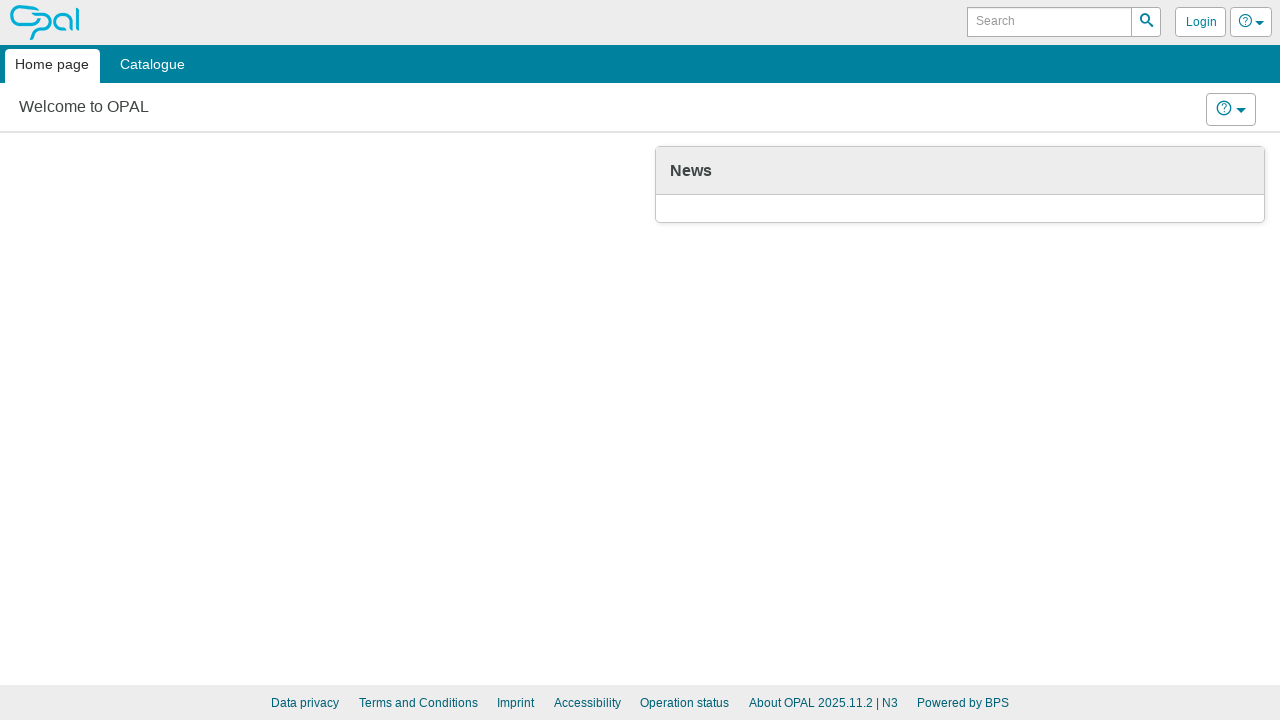

--- FILE ---
content_type: text/html;charset=UTF-8
request_url: https://bildungsportal.sachsen.de/opal/home;jsessionid=8ED2CCE658F4A28B90DDE60E2CB12045.opalN3?0
body_size: 5461
content:
<!--
 BPS Bildungsportal Sachsen GmbH
 Dresdner Straße 76
 09130 Chemnitz
 Germany

 Copyright (c) 2005-2024 by BPS Bildungsportal Sachsen GmbH
 http://www.bps-system.de

 All rights reserved.
-->
<!DOCTYPE html>
<html lang="en" xml:lang="en">
<head>
	<meta http-equiv="Content-type" content="text/html; charset=utf-8"/>
	<meta http-equiv="cache-control" content="no-cache"/>
	<meta http-equiv="pragma" content="no-cache"/>
	<meta http-equiv="expires" content="0"/>
	<meta http-equiv="pragma-directive" content="no-cache"/>
	<meta http-equiv="cache-directive" content="no-cache"/>
	<meta name="viewport" content="width=device-width, initial-scale=1"/>
	<meta name="referrer" content="no-referrer">
	<meta charset="utf-8">

	

	<!--[if lt IE 9]>
	<script>
/*<![CDATA[*/

		document.createElement('section');
		document.createElement('nav');
		document.createElement('header');
		document.createElement('footer');
		document.createElement('article');
		document.createElement('aside');
	
/*]]>*/
</script>
	<![endif]-->

	<title id="id14">Home page - OPAL</title>
<link rel="shortcut icon" href="/opal/raw/20251119/themes/opal_new/favicon.ico" type="image/x-icon" />
<link rel="icon" href="/opal/raw/20251119/themes/opal_new/favicon.ico" type="image/x-icon" />
<meta name="description" content="OPAL, die Lernplattform zum Lehren und Lernen für Lehrkräfte und Studierende der sächsischen Universitäten, Hochschulen und Berufsakademien." />
<meta name="keywords" content="OPAL, elearning, learning platform, LMS, Learning Management System, LCMS, Learning Content Management System, Open Source, elearning, JAVA, IMS, QTI, SCORM, Content package, collaboration, Usability, Performance, scalability" />
<meta name="DC.creator" content="BPS Bildungsportal Sachsen GmbH" />
<meta name="DC.subject" content="OPAL - Online Learning And Training" />
<meta name="DC.description" content="OPAL, die Lernplattform zum Lehren und Lernen für Lehrkräfte und Studierende der sächsischen Universitäten, Hochschulen und Berufsakademien." />
<meta name="DC.contributor" content="" />
<meta name="DC.date" content="2025-11-19" scheme="DCTERMS.W3CDTF" />
<meta name="DC.type" content="Interactive Resource" scheme="DCTERMS.DCMIType" />
<meta name="DC.identifier" content="https://bildungsportal.sachsen.de/opal" scheme="DCTERMS.URI" />
<link rel="stylesheet" type="text/css" href="/opal/raw/20251119/js/dropzone/dropzone.css" />
<link rel="stylesheet" type="text/css" href="/opal/raw/20251119/js/bar/bar.css" />
<link rel="stylesheet" type="text/css" href="/opal/raw/20251119/bootstrap/bootstrap.min.css" />
<link rel="stylesheet" type="text/css" href="/opal/raw/20251119/js/powertip/css/jquery.powertip.css" />
<link rel="stylesheet" type="text/css" href="/opal/raw/20251119/js/tree/themes/default/style.min.css" />
<link rel="stylesheet" type="text/css" href="/opal/raw/20251119/css/jquery-ui/smoothness/jquery-ui-1.12.1.min.css" />
<link rel="stylesheet" type="text/css" href="/opal/raw/20251119/js/dragtable/dragtable-default.css" />
<link rel="stylesheet" type="text/css" href="/opal/raw/20251119/js/tag-it/css/jquery.tagit.css" />
<link rel="stylesheet" type="text/css" href="/opal/raw/20251119/js/pnotify/PNotifyBrightTheme.css" />
<link rel="stylesheet" type="text/css" href="/opal/raw/20251119/themes/opal_new/layout.css" />
<link rel="stylesheet" type="text/css" href="/opal/raw/20251119/themes/opal_new/responsive.css" />
<link rel="stylesheet" type="text/css" href="/opal/raw/20251119/themes/opal_new/retina.css" media="(-webkit-min-device-pixel-ratio: 2), (min-resolution: 192dpi)" />
<script type="text/javascript" defer="defer" src="/opal/raw/20251119/js/app/script.min.js"></script>
<script type="text/javascript" defer="defer" src="/opal/raw/20251119/js/dropzone/dropzone.js"></script>
<script type="text/javascript" defer="defer" src="/opal/raw/20251119/js/bar/bar.js"></script>
<script type="text/javascript" defer="defer" src="/opal/raw/20251119/bootstrap/bootstrap.min.js"></script>
<script type="text/javascript" defer="defer" src="/opal/raw/20251119/js/powertip/jquery.powertip.js"></script>
<script type="text/javascript" defer="defer" src="/opal/raw/20251119/js/tree/jstree.js"></script>
<script type="text/javascript" defer="defer" src="/opal/raw/20251119/js/jQuery/jquery.are-you-sure.js"></script>
<script type="text/javascript" defer="defer" src="/opal/raw/20251119/js/jQuery/ays-beforeunload-shim.js"></script>
<script type="text/javascript" defer="defer" src="/opal/raw/20251119/js/jQuery/jquery-ui-1.12.1.min.js"></script>
<script type="text/javascript" id="dragtable" defer="defer" src="/opal/raw/20251119/js/dragtable/jquery.dragtable.js"></script>
<script type="text/javascript" id="tagit" defer="defer" src="/opal/raw/20251119/js/tag-it/js/tag-it.min.js"></script>
<script type="text/javascript" id="notify" defer="defer" src="/opal/raw/20251119/js/pnotify/PNotify.js"></script>
<script type="text/javascript" defer="defer" src="/opal/raw/20251119/js/app/tinymce/tinymce.min.js"></script>
<script type="text/javascript" src="/opal/wicket/resource/org.apache.wicket.resource.DynamicJQueryResourceReference/jquery/jquery-2.2.4-ver-F9EE266EF993962AD59E804AD9DEBE66.js"></script>
<script type="text/javascript" src="/opal/wicket/resource/org.apache.wicket.ajax.AbstractDefaultAjaxBehavior/res/js/wicket-ajax-jquery-ver-3A8C326A8436172FC95523D517EBC88B.js"></script>
<script type="text/javascript" id="wicket-ajax-base-url">
/*<![CDATA[*/
Wicket.Ajax.baseUrl="home?0";
/*]]>*/
</script>
<script type="text/javascript" src="/opal/raw/20251119/js/jQuery/jquery.visible.min.js"></script>
<script type="text/javascript" src="/opal/raw/20251119/js/split/split.js"></script>
<script type="text/javascript" src="https://cdn.bps-system.de/live/opal/MathJax/MathJax.js?config=TeX-AMS-MML_HTMLorMML"></script>
<script type="text/javascript" src="/opal/raw/_noversion_/js/sortable/html.sortable.min.js"></script>
<script type="text/javascript" >
/*<![CDATA[*/
Wicket.Event.add(window, "domready", function(event) { 
Wicket.Ajax.ajax({"u":"/opal/home;jsessionid=8ED2CCE658F4A28B90DDE60E2CB12045.opalN3?0-1.0-html-body-wrapper-header-naviContainer-navigation-navigationContainer-navigationSearchForm-navigationSearchButton-btn","m":"POST","c":"id9","f":"id8","sc":"navigationSearchButton:btn","i":"veil","bh":[function(attrs){jQuery(':focus').blur();try{tinyMCE.triggerSave(true,true);}catch(e){}try{if(Dropzone){var instances=Dropzone.instances,i,ins,files;if(instances.length>0)for(i=0;i<instances.length;i++)if(ins=instances[i],files=ins.getActiveFiles(),files.length>0){for(i=0;i<files.length;i++)ins.cancelUpload(files[i]);ins.disable()}}}catch(e){}}],"pre":[function(attrs){var form=jQuery('form');if(!form.hasClass('dirky')){return true;}if(!confirm('You have unsaved changes! Do you wish to continue?')){return false;}jQuery('.dirky').removeClass('dirky');}],"e":"click","pd":true});;
Wicket.Ajax.ajax({"u":"/opal/home;jsessionid=8ED2CCE658F4A28B90DDE60E2CB12045.opalN3?0-1.0-html-body-wrapper-header-naviContainer-navigation-navigationContainer-navigationPersonalContainer-logoutLink","c":"ida","i":"veil","bh":[function(attrs){jQuery(':focus').blur();try{tinyMCE.triggerSave(true,true);}catch(e){}try{if(Dropzone){var instances=Dropzone.instances,i,ins,files;if(instances.length>0)for(i=0;i<instances.length;i++)if(ins=instances[i],files=ins.getActiveFiles(),files.length>0){for(i=0;i<files.length;i++)ins.cancelUpload(files[i]);ins.disable()}}}catch(e){}}],"pre":[function(attrs){var form=jQuery('form');if(!form.hasClass('dirky')){return true;}if(!confirm('You have unsaved changes! Do you wish to continue?')){return false;}jQuery('.dirky').removeClass('dirky');}],"e":"click"});;
Wicket.Ajax.ajax({"u":"/opal/home;jsessionid=8ED2CCE658F4A28B90DDE60E2CB12045.opalN3?0-1.0-html-body-wrapper-header-nonmobileHeader-headerFunction-nav-headerSearchForm-headerSearchButton-btn","m":"POST","c":"idc","f":"idb","sc":"headerSearchButton:btn","i":"veil","bh":[function(attrs){jQuery(':focus').blur();try{tinyMCE.triggerSave(true,true);}catch(e){}try{if(Dropzone){var instances=Dropzone.instances,i,ins,files;if(instances.length>0)for(i=0;i<instances.length;i++)if(ins=instances[i],files=ins.getActiveFiles(),files.length>0){for(i=0;i<files.length;i++)ins.cancelUpload(files[i]);ins.disable()}}}catch(e){}}],"pre":[function(attrs){var form=jQuery('form');if(!form.hasClass('dirky')){return true;}if(!confirm('You have unsaved changes! Do you wish to continue?')){return false;}jQuery('.dirky').removeClass('dirky');}],"e":"click","pd":true});;
Wicket.Ajax.ajax({"u":"/opal/home;jsessionid=8ED2CCE658F4A28B90DDE60E2CB12045.opalN3?0-1.0-html-body-wrapper-header-nonmobileHeader-headerFunction-nav-profileLink","c":"idd","i":"veil","bh":[function(attrs){jQuery(':focus').blur();try{tinyMCE.triggerSave(true,true);}catch(e){}try{if(Dropzone){var instances=Dropzone.instances,i,ins,files;if(instances.length>0)for(i=0;i<instances.length;i++)if(ins=instances[i],files=ins.getActiveFiles(),files.length>0){for(i=0;i<files.length;i++)ins.cancelUpload(files[i]);ins.disable()}}}catch(e){}}],"pre":[function(attrs){var form=jQuery('form');if(!form.hasClass('dirky')){return true;}if(!confirm('You have unsaved changes! Do you wish to continue?')){return false;}jQuery('.dirky').removeClass('dirky');}],"e":"click"});;
Wicket.Ajax.ajax({"u":"/opal/home;jsessionid=8ED2CCE658F4A28B90DDE60E2CB12045.opalN3?0-1.0-html-body-wrapper-header-nonmobileHeader-headerFunction-nav-help-br-brLink","c":"ide","i":"veil","bh":[function(attrs){jQuery(':focus').blur();try{tinyMCE.triggerSave(true,true);}catch(e){}try{if(Dropzone){var instances=Dropzone.instances,i,ins,files;if(instances.length>0)for(i=0;i<instances.length;i++)if(ins=instances[i],files=ins.getActiveFiles(),files.length>0){for(i=0;i<files.length;i++)ins.cancelUpload(files[i]);ins.disable()}}}catch(e){}}],"pre":[function(attrs){var form=jQuery('form');if(!form.hasClass('dirky')){return true;}if(!confirm('You have unsaved changes! Do you wish to continue?')){return false;}jQuery('.dirky').removeClass('dirky');}],"e":"click"});;
Wicket.Ajax.ajax({"u":"/opal/home;jsessionid=8ED2CCE658F4A28B90DDE60E2CB12045.opalN3?0-1.0-html-body-footer-disclaimer","c":"idf","i":"veil","bh":[function(attrs){jQuery(':focus').blur();try{tinyMCE.triggerSave(true,true);}catch(e){}try{if(Dropzone){var instances=Dropzone.instances,i,ins,files;if(instances.length>0)for(i=0;i<instances.length;i++)if(ins=instances[i],files=ins.getActiveFiles(),files.length>0){for(i=0;i<files.length;i++)ins.cancelUpload(files[i]);ins.disable()}}}catch(e){}}],"pre":[function(attrs){var form=jQuery('form');if(!form.hasClass('dirky')){return true;}if(!confirm('You have unsaved changes! Do you wish to continue?')){return false;}jQuery('.dirky').removeClass('dirky');}],"e":"click"});;
Wicket.Ajax.ajax({"u":"/opal/home;jsessionid=8ED2CCE658F4A28B90DDE60E2CB12045.opalN3?0-1.0-html-body-footer-privacy","c":"id10","i":"veil","bh":[function(attrs){jQuery(':focus').blur();try{tinyMCE.triggerSave(true,true);}catch(e){}try{if(Dropzone){var instances=Dropzone.instances,i,ins,files;if(instances.length>0)for(i=0;i<instances.length;i++)if(ins=instances[i],files=ins.getActiveFiles(),files.length>0){for(i=0;i<files.length;i++)ins.cancelUpload(files[i]);ins.disable()}}}catch(e){}}],"pre":[function(attrs){var form=jQuery('form');if(!form.hasClass('dirky')){return true;}if(!confirm('You have unsaved changes! Do you wish to continue?')){return false;}jQuery('.dirky').removeClass('dirky');}],"e":"click"});;
Wicket.Ajax.ajax({"u":"/opal/home;jsessionid=8ED2CCE658F4A28B90DDE60E2CB12045.opalN3?0-1.0-html-body-footer-imprint","c":"id11","i":"veil","bh":[function(attrs){jQuery(':focus').blur();try{tinyMCE.triggerSave(true,true);}catch(e){}try{if(Dropzone){var instances=Dropzone.instances,i,ins,files;if(instances.length>0)for(i=0;i<instances.length;i++)if(ins=instances[i],files=ins.getActiveFiles(),files.length>0){for(i=0;i<files.length;i++)ins.cancelUpload(files[i]);ins.disable()}}}catch(e){}}],"pre":[function(attrs){var form=jQuery('form');if(!form.hasClass('dirky')){return true;}if(!confirm('You have unsaved changes! Do you wish to continue?')){return false;}jQuery('.dirky').removeClass('dirky');}],"e":"click"});;
Wicket.Ajax.ajax({"u":"/opal/home;jsessionid=8ED2CCE658F4A28B90DDE60E2CB12045.opalN3?0-1.0-html-body-footer-accessibilityContainer-accessibility","c":"id12","i":"veil","bh":[function(attrs){jQuery(':focus').blur();try{tinyMCE.triggerSave(true,true);}catch(e){}try{if(Dropzone){var instances=Dropzone.instances,i,ins,files;if(instances.length>0)for(i=0;i<instances.length;i++)if(ins=instances[i],files=ins.getActiveFiles(),files.length>0){for(i=0;i<files.length;i++)ins.cancelUpload(files[i]);ins.disable()}}}catch(e){}}],"pre":[function(attrs){var form=jQuery('form');if(!form.hasClass('dirky')){return true;}if(!confirm('You have unsaved changes! Do you wish to continue?')){return false;}jQuery('.dirky').removeClass('dirky');}],"e":"click"});;
Wicket.Ajax.ajax({"u":"/opal/home;jsessionid=8ED2CCE658F4A28B90DDE60E2CB12045.opalN3?0-1.0-portletContainer-rightPortlets-1-content-outerPortletContainer-container-showMobilePortletContentOnOwnPage","c":"id13","i":"veil","bh":[function(attrs){jQuery(':focus').blur();try{tinyMCE.triggerSave(true,true);}catch(e){}try{if(Dropzone){var instances=Dropzone.instances,i,ins,files;if(instances.length>0)for(i=0;i<instances.length;i++)if(ins=instances[i],files=ins.getActiveFiles(),files.length>0){for(i=0;i<files.length;i++)ins.cancelUpload(files[i]);ins.disable()}}}catch(e){}}],"pre":[function(attrs){var form=jQuery('form');if(!form.hasClass('dirky')){return true;}if(!confirm('You have unsaved changes! Do you wish to continue?')){return false;}jQuery('.dirky').removeClass('dirky');}],"e":"click"});;
Wicket.Event.subscribe('/ajax/call/complete',function(){try{MathJax.Hub.Queue(['Typeset',MathJax.Hub,'wrap']);}catch(e){}});;
$('body').on('click',function(t){var i=$(t.target);'popover'!==i.data('toggle')&&0===i.parents('[autohide],.popover').length&&$('[autohide]').each(function(){var t=$(this),i=t.attr('autohide');i?$('#'+i).is(':visible')&&this.click():t.attr('aria-describedby')&&this.click()})});;
window.addEventListener("message", function(e) {if (e.data.message === "close-dialog") {	var target = jQuery("iframe[name='" + e.data.payload + "']");	var container = target.parents(".fancybox-container");	var id = container.attr("id");	jQuery.fancybox.close(id)}}, false);;
Wicket.Event.publish(Wicket.Event.Topic.AJAX_HANDLERS_BOUND);
;});
/*]]>*/
</script>
<script type="text/javascript" >
/*<![CDATA[*/
Wicket.Event.add(window, "load", function(event) { 
try{alterNodeJumps();}catch(e){};
;});
/*]]>*/
</script>
</head>
<body class="user-role-guest lang-en">
<div id="clickblocker" class="clickblocker" style="display:none;" onclick="$.sidr('close','sidr');"></div>
<div id="veil" class="veil"></div>
<div class="skip-links-container">
	<a class="skip-link" href="#main-nav">Zur Navigation</a>
	<a class="skip-link" href="#main-content">Zum Inhalt</a>
	
	
</div>
<div id="wrap" class="home page">
	
	<header role="banner" class="page-header-container" id="id15">
			
	

	<div class="page-header">

		<div class="header-logo-container">
			<a class="logo" rel="direct" href="/opal/home;jsessionid=8ED2CCE658F4A28B90DDE60E2CB12045.opalN3" title="Home page">
				<span class="sr-only">OPAL</span>
			</a>
		</div>
		<div class="header-functions" id="id16">
			
	<nav class="header-functions-user" aria-label="Header navigation">
		<form class="header-functions-search" role="search" id="idb" method="post" action="/opal/home;jsessionid=8ED2CCE658F4A28B90DDE60E2CB12045.opalN3?0-1.-html-body-wrapper-header-nonmobileHeader-headerFunction-nav-headerSearchForm"><div style="width:0px;height:0px;position:absolute;left:-100px;top:-100px;overflow:hidden" class="hidden-fields"><input type="text" tabindex="-1" autocomplete="off"/><input type="submit" tabindex="-1" name="headerSearchButton:btn" onclick=" var b=document.getElementById('idc'); if (b!=null&amp;&amp;b.onclick!=null&amp;&amp;typeof(b.onclick) != 'undefined') {  var r = Wicket.bind(b.onclick, b)(); if (r != false) b.click(); } else { b.click(); };  return false;"  /></div>
			<div class="input-group input-group-sm">
				<div>
			
		<div id="id17" style="display:none" data-wicket-placeholder=""></div>
	
		</div>
				<label class="sr-only" id="id5" for="id6">Search</label>
				<input class="form-control" type="search" value="" name="headerSearchField" id="id6" placeholder="Search" aria-labelledby="id5"/>
				<span class="input-group-btn">
					
			
			<button class="btn btn-sm" type="button" name="headerSearchButton:btn" id="idc" title="Search">
				<span aria-hidden="true" class="fonticon icon-search"></span>
				
				<span class="sr-only">Search</span>
			</button>
		
		
				</span>
			</div>
		</form>

		<div class="btn-group">
			<a class="btn btn-sm" id="idd" href="javascript:;" title="Login">
				<span class="fonticon login" aria-hidden="true"></span>
				<span class="header-functions-user-name">Login</span>
			</a>

			
		</div>

		

		
			
	<div class="btn-group help">
		<button type="button" class="btn dropdown-toggle btn-sm" data-toggle="dropdown" title="Help">
			<span class="fonticon icon-help" aria-hidden="true"></span>
			<span class="caret" aria-hidden="true"></span>
			<span class="sr-only">Help</span>
		</button>
		<ul class="dropdown-menu dropdown-menu-right" role="menu">
			<li class="dropdown-menu-heading">Help</li>
			<li role="menuitem"><a target="_blank" href="https://help.bps-system.de/wiki/bin/view/LMS/Benutzerhandbuch OPAL/?language=en" title="OPAL User manual">OPAL User manual</a></li><li role="menuitem"><a target="_blank" href="https://help.bps-system.de/wiki/bin/view/LMS/Benutzerhandbuch%20OPAL/Erste%20Schritte/Ansprechpartner//?language=en" title="Contact">Contact</a></li>
			<li role="menuitem"><a id="ide" href="javascript:;" title="Send error report"><span>Send error report</span></a></li>
		</ul>
	</div>

		

		

	</nav>

		</div>
	</div>

			

			<div id="sidr">
				<div id="id18">
			
		<nav id="main-nav" class="nav-container" role="navigation" aria-label="Main navigation">
			<div class="nav-search-placeholder" id="searchfieldlock"></div>
			<form class="nav-search" role="search" id="id8" method="post" action="/opal/home;jsessionid=8ED2CCE658F4A28B90DDE60E2CB12045.opalN3?0-1.-html-body-wrapper-header-naviContainer-navigation-navigationContainer-navigationSearchForm"><div style="width:0px;height:0px;position:absolute;left:-100px;top:-100px;overflow:hidden" class="hidden-fields"><input type="text" tabindex="-1" autocomplete="off"/><input type="submit" tabindex="-1" name="navigationSearchButton:btn" onclick=" var b=document.getElementById('id9'); if (b!=null&amp;&amp;b.onclick!=null&amp;&amp;typeof(b.onclick) != 'undefined') {  var r = Wicket.bind(b.onclick, b)(); if (r != false) b.click(); } else { b.click(); };  return false;"  /></div>
				<label class="sr-only" id="id1" for="id2">Search in learning management system</label>
				<div id="id19" style="display:none" data-wicket-placeholder=""></div>
				<input class="form-control" type="search" tabindex="-1" value="" name="navigationSearch" id="id2" placeholder="Search in learning management system" aria-labelledby="id1"/>
				
			
			<button class="btn only" type="button" name="navigationSearchButton:btn" id="id9" title="Search">
				<span aria-hidden="true" class="fonticon icon-search"></span>
				
				<span class="sr-only">Search</span>
			</button>
		
		
			</form>
 			<ul class="nav mainnav list-unstyled" id="id1a">
				<li class="home active nav-tab">
					<a href="/opal/home;jsessionid=8ED2CCE658F4A28B90DDE60E2CB12045.opalN3" title="Home page" aria-current="page">
						
						<span>Home page</span>
						
					</a>
					
				</li><li class="courses nav-tab">
					<a href="/opal/auth/repository/catalog;jsessionid=8ED2CCE658F4A28B90DDE60E2CB12045.opalN3" title="Catalogue">
						
						<span>Catalogue</span>
						
					</a>
					
				</li>
			</ul>
			
 			<ul class="nav subnav list-unstyled" id="id1b">
				
			</ul>
			<strong class="nav-header">Personal</strong>
			
				<ul class="nav adnav list-unstyled">
					<li id="id1c" style="display:none" data-wicket-placeholder=""></li>
					<li id="id1d" style="display:none" data-wicket-placeholder=""></li>
					<li id="id1e" style="display:none" data-wicket-placeholder=""></li>
					<li id="id1f" style="display:none" data-wicket-placeholder=""></li>
					<li><a id="ida" href="javascript:;" title="Login"><span class="fonticon icon-user"></span>Login</a></li>
				</ul>
			
		</nav>
		<div class="clearfix"></div>
	
		</div>
			</div>

		
		</header>
	
	
			<section id="main-content" role="main">
				
			
			
		
		
				
			
	<header class="main-header">
		<div class="col-sm-6">
			<div>
				
	
	<h1>
		
			
			
			Welcome to OPAL
			
		
	</h1>

			</div>
		</div>
		<div class="main-header-additional col-sm-6">
			<div class="additional-center col-sm-0">
				
			</div>
			<div class="additional-right col-sm-12">
				<div class="btn-toolbar">
					<div class="btn-group">
						
			
	<div class="btn-group help">
		<button type="button" class="btn dropdown-toggle" data-toggle="dropdown" title="Help">
			<span class="fonticon icon-help" aria-hidden="true"></span>
			<span class="caret" aria-hidden="true"></span>
			<span class="sr-only">Help</span>
		</button>
		<ul class="dropdown-menu dropdown-menu-right" role="menu">
			<li class="dropdown-menu-heading">Help</li>
			<li role="menuitem"><a target="_blank" href="https://help.bps-system.de/wiki/bin/view/LMS/Benutzerhandbuch OPAL/Meine Lernplattform/Startseite personalisieren/?language=en" title="Customise homepage">Customise homepage</a></li><li role="menuitem"><a target="_blank" href="https://help.bps-system.de/wiki/bin/view/LMS/Benutzerhandbuch OPAL/Meine Lernplattform/Favoriten/?language=en" title="My Favourites">My Favourites</a></li><li role="menuitem"><a target="_blank" href="https://help.bps-system.de/wiki/bin/view/LMS/Benutzerhandbuch OPAL/Meine Lernplattform/Abonnements und Benachrichtigungen/?language=en" title="My subscriptions">My subscriptions</a></li>
			
		</ul>
	</div>

		
					</div>
				</div>
			</div>
		</div>
		
	</header>
	

			<input type="hidden" value="" name="hiddenPortletSort" id="id21"/>
			<div class="portlet-container" id="id22">
				<div class="col-xs-12 col-sm-12 col-md-6 sortable-connected" id="sortLeft">
					
				</div>
				<div class="col-xs-12 col-sm-12 col-md-6 sortable-connected" id="sortRight">
					<div id="id23">
	<div>
			
		<div id="id24" class="sortable-portlet" data-portlet-order="Information">
			<section class="panel portlet information" id="id25">
				<div class="panel-header">
					<span aria-hidden="true" class="fonticon"></span>
					<h2 class="panel-heading">
						News
						
					</h2>
					
				</div>
				
				<a class="showallmobile" id="id13" href="javascript:;"><span class="sr-only">Show all</span></a>
				<div class="panel-content">
					
		<style type="text/css">
.status-box {margin-bottom: 1em; padding: 1em; border: 3px solid #fff; border-radius: 4px;}
.with-icon {display:flex;}
.with-icon .fonticon {margin-right: .5em;}
 
.status-info {background: #333; color: #eee; border-color: #0099bc;} /*neutrale Info*/
.status-warning {background: #333; color: #eee; border-color: #FA9370;}   /*Warnungen, Wartungsankündigungen*/
.status-bug {background-color: #A72A2A; color: #fff; border: 0;} /*kritische Fehler*/
.status-bug a {color: #fff !important; text-decoration: underline;}

.home.page .status-info,
.home.page .status-warning {background-color: #fff; color: #333;}

.hide-on-homepage {display: none}

img {max-width: 100%;}

</style>


<!-- TEMPLATES - DON'T USE -->

<!--
<div class="status-box status-info with-icon">
    <span class="fonticon icon-bubble-star" aria-hidden="true"></span>
    <span class="sr-only">Update</span>
    <div>
        <p>Ab sofort sind die neuen Versionen <a href="..." title="Releasenotes" target="_blank">OPAL x.x</a> und <a href="..." title="Releasenotes" target="_blank">ONYX x.x</a> verfügbar.</p>
    </div>
</div>
-->
 
<!--
<div class="status-box status-warning with-icon" role="alert">
    <span class="fonticon icon-warning" aria-hidden="true"></span>
    <span class="sr-only">Achtung</span>
    <div>
        <p>Wartungsarbeiten am <strong>xxx von xxx bis xxx Uhr</strong>.
        OPAL steht in dieser Zeit nur eingeschränkt zur Verfügung. Weitere Informationen:
        <a href="..." title="..." target="_blank">...</a>.</p>
    </div>
</div>
-->

<!--
<div class="status-box status-bug with-icon" role="alert">
    <span class="fonticon icon-cancel-circle" aria-hidden="true"></span>
    <span class="sr-only">Fehler</span>
    <div>
        <p><strong>Login-Server ... gestört</strong></p>
        <p>Info.... Weitere Informationen finden Sie auf den <a href="..." target="_blank">Betriebsstatus-Seiten</a>.</p>
    </div>
</div>
-->

<!-- TEMPLATES END -->
		
	
				</div>
				<div id="id26" style="display:none" data-wicket-placeholder=""></div>
			</section>
		</div>
	
		</div>
</div>
				</div>
			</div>
			
			
		
			</section>
			<div class="clearfix"></div>
		
</div>
<div class="clearfix"></div>
<footer class="page-footer" role="contentinfo">
			
	<ul class="list-unstyled page-footer-links">
		
		<li>
			<a id="id10" href="javascript:;" title="Information about data privacy">
				Data privacy
			</a>
		</li>
		<li>
			<a id="idf" href="javascript:;" title="Terms and Conditions">
				Terms and Conditions
			</a>
		</li>
		<li>
			<a id="id11" href="javascript:;" title="Imprint">
				Imprint
			</a>
		</li>
		<li>
			<a id="id12" href="javascript:;" title="Information about accessibility">
				Accessibility
			</a>
		</li>
		<li>
			<a href="https://help.bps-system.de/wiki/bin/view/STATHS/Betriebsstatus%20Hochschulsysteme" target="_blank" rel="noopener noreferrer" title="Information about operation status">
				Operation status
			</a>
		</li>
		<li id="id27" style="display:none" data-wicket-placeholder=""></li>
		<li>
			<a href="https://help.bps-system.de/wiki/bin/view/Releasenotes/Releases%20OPAL/" target="_blank" rel="noopener noreferrer">
				<span>About OPAL 2025.11.2</span>
				<span> | N3</span>
			</a>
		</li>
		<li class="footer-bps">
			<a href="https://www.bps-system.de/cms/en/welcome" target="_blank" rel="noopener noreferrer" title="Homepage of BPS Bildungsportal Sachsen">
				Powered by BPS
			</a>
		</li>
	</ul>

		</footer>

<div id="dialogs">
	
</div>


</body>
</html>


--- FILE ---
content_type: application/javascript
request_url: https://bildungsportal.sachsen.de/opal/raw/_noversion_/js/sortable/html.sortable.min.js
body_size: 938
content:
!function(a,b){"function"==typeof define&&define.amd?define(["jquery"],b):"object"==typeof exports?module.exports=b(require("jquery")):a.sortable=b(a.jQuery)}(this,function(c){var g,b,f=c(),d=function(e){var a=String(e);return e=c.extend({connectWith:!1,placeholder:null,dragImage:null,placeholderClass:"sortable-placeholder",draggingClass:"sortable-dragging"},e),this.each(function(){var k,t=c(this),j=t.children(e.items),q=e.handle?j.find(e.handle):j;if("reload"===a&&(j.off("dragstart.h5s"),j.off("dragend.h5s"),j.off("selectstart.h5s"),j.off("dragover.h5s"),j.off("dragenter.h5s"),j.off("drop.h5s"),t.off("dragover.h5s"),t.off("dragenter.h5s"),t.off("drop.h5s")),/^enable|disable|destroy$/.test(a)){var m=c(this).children(c(this).data("items"));return m.attr("draggable","enable"===a),c(this).attr("aria-dropeffect",/^disable|destroy$/.test(a)?"none":"move"),void ("destroy"===a&&(c(this).off("sortstart sortupdate"),c(this).removeData("opts"),m.add(this).removeData("connectWith items").off("dragstart.h5s dragend.h5s dragover.h5s dragenter.h5s drop.h5s sortupdate"),q.off("selectstart.h5s")))}var r=c(this).data("opts");"undefined"==typeof r?c(this).data("opts",e):e=r;var s,u,i=null===e.placeholder?c("<"+(/^ul|ol$/i.test(this.tagName)?"li":"div")+' class="'+e.placeholderClass+'"/>'):c(e.placeholder).addClass(e.placeholderClass);c(this).data("items",e.items),f=f.add(i),e.connectWith&&c(e.connectWith).add(this).data("connectWith",e.connectWith),j.attr("role","option"),j.attr("aria-grabbed","false"),q.attr("draggable","true"),q.not("a[href], img").on("selectstart.h5s",function(){this.dragDrop&&this.dragDrop()}).end(),j.on("dragstart.h5s",function(l){l.stopImmediatePropagation();var h=l.originalEvent.dataTransfer;h.effectAllowed="move",h.setData("text",""),e.dragImage&&h.setDragImage&&h.setDragImage(e.dragImage,0,0),g=c(this),g.addClass(e.draggingClass),g.attr("aria-grabbed","true"),k=g.index(),b=g.height(),s=c(this).parent(),g.parent().triggerHandler("sortstart",{item:g,startparent:s})}),j.on("dragend.h5s",function(){g&&(g.removeClass(e.draggingClass),g.attr("aria-grabbed","false"),g.show(),f.detach(),u=c(this).parent(),(k!==g.index()||s.get(0)!==u.get(0))&&g.parent().triggerHandler("sortupdate",{item:g,oldindex:k,startparent:s,endparent:u}),g=null,b=null)}),j.add([this,i]).on("dragover.h5s dragenter.h5s drop.h5s",function(l){if(!j.is(g)&&e.connectWith!==c(g).parent().data("connectWith")){return !0}if("drop"===l.type){return l.stopPropagation(),f.filter(":visible").after(g),g.trigger("dragend.h5s"),!1}if(l.preventDefault(),l.originalEvent.dataTransfer.dropEffect="move",j.is(this)){var v=c(this).height();if(e.forcePlaceholderSize&&i.height(b),v>b){var p=v-b,o=c(this).offset().top;if(i.index()<c(this).index()&&l.originalEvent.pageY<o+p){return !1}if(i.index()>c(this).index()&&l.originalEvent.pageY>o+v-p){return !1}}g.hide(),i.index()<c(this).index()?c(this).after(i):c(this).before(i),f.not(i).detach()}else{f.is(this)||c(this).children(e.items).length||(f.detach(),c(this).append(i))}return !1})})};return c.fn.sortable=d,d});